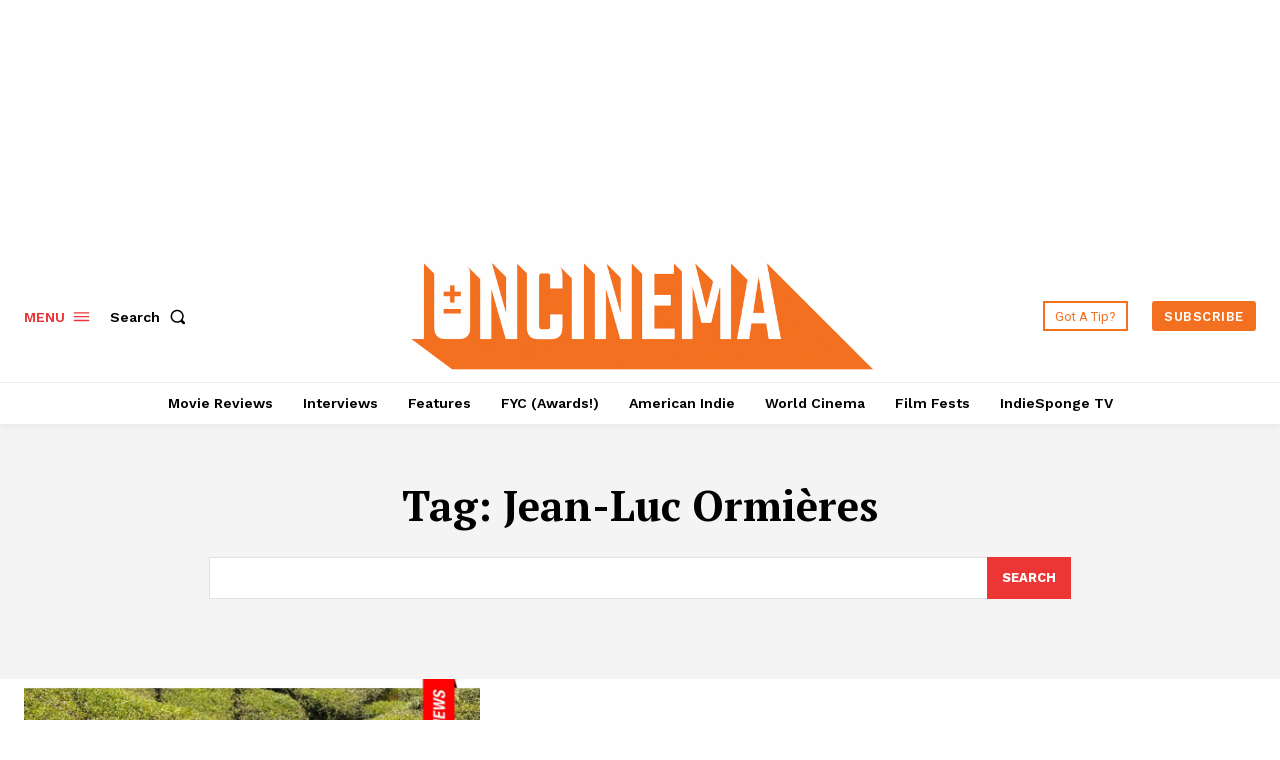

--- FILE ---
content_type: text/html; charset=utf-8
request_url: https://www.google.com/recaptcha/api2/aframe
body_size: 267
content:
<!DOCTYPE HTML><html><head><meta http-equiv="content-type" content="text/html; charset=UTF-8"></head><body><script nonce="6UP1JjnJDAIxv8hFp1N85Q">/** Anti-fraud and anti-abuse applications only. See google.com/recaptcha */ try{var clients={'sodar':'https://pagead2.googlesyndication.com/pagead/sodar?'};window.addEventListener("message",function(a){try{if(a.source===window.parent){var b=JSON.parse(a.data);var c=clients[b['id']];if(c){var d=document.createElement('img');d.src=c+b['params']+'&rc='+(localStorage.getItem("rc::a")?sessionStorage.getItem("rc::b"):"");window.document.body.appendChild(d);sessionStorage.setItem("rc::e",parseInt(sessionStorage.getItem("rc::e")||0)+1);localStorage.setItem("rc::h",'1769261861142');}}}catch(b){}});window.parent.postMessage("_grecaptcha_ready", "*");}catch(b){}</script></body></html>

--- FILE ---
content_type: application/javascript; charset=utf-8
request_url: https://fundingchoicesmessages.google.com/f/AGSKWxWBkCuOGv_ejbWZORNrANqbCj4-HFggxQTNOsfG9leeUzVvqwAbTIXDvMifzggHqLQB_uBsaYH2gqg0XNFHL9-XZADUj97MitRHJzjSPGexdNNbxqBfKRQJNdtS-8mUIXWrMriq_4vSa7MxH4qt_b8SypxTicyQdzUnca4PV0-0ppe5AaAEwgQsG8eb/_/adbanner_/park_html_functions.js/ad_script.-advert-100x100./aff/ads_
body_size: -1289
content:
window['f52e409b-6be0-40f0-92cf-0210fc6a18f6'] = true;